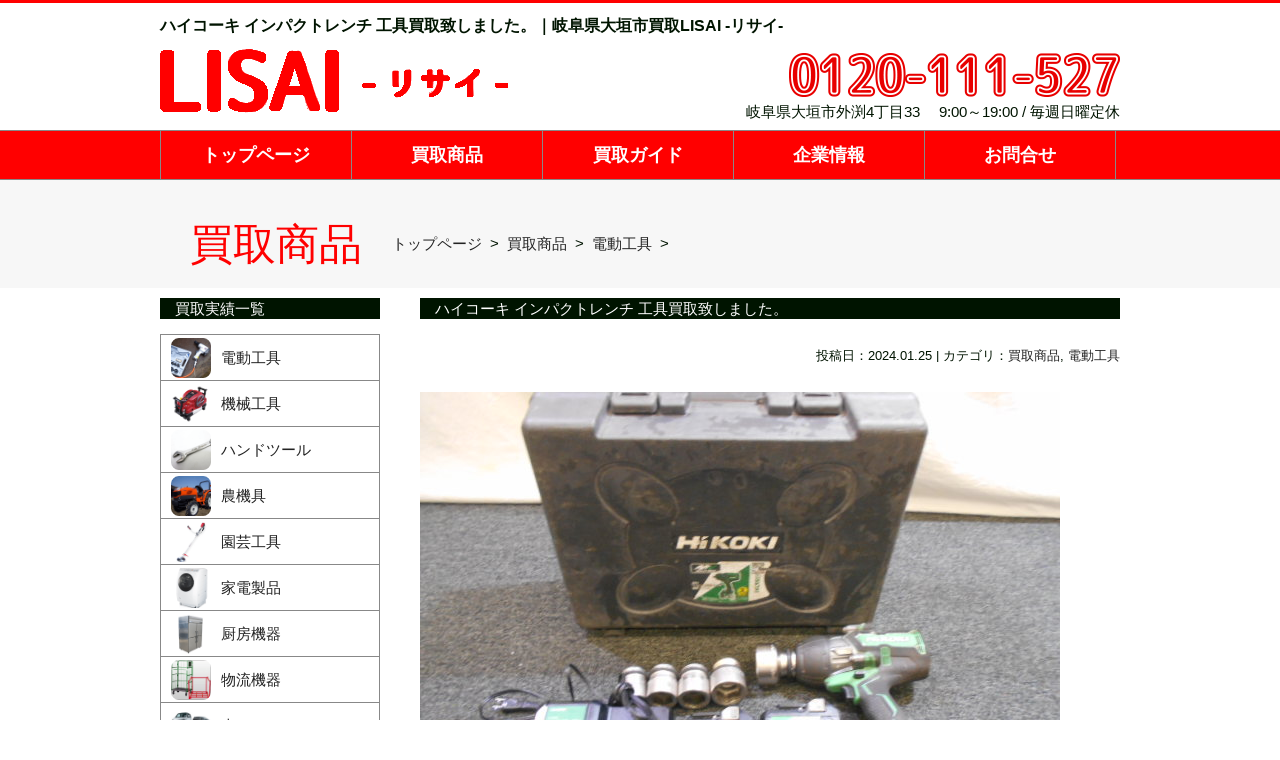

--- FILE ---
content_type: text/html; charset=UTF-8
request_url: https://kaitori-lisai.com/kaitori/6226/
body_size: 5929
content:
<!DOCTYPE html>
<html lang="ja">
<head>
<meta charset="utf-8">
<!-- Google Tag Manager -->
<script>(function(w,d,s,l,i){w[l]=w[l]||[];w[l].push({'gtm.start':
new Date().getTime(),event:'gtm.js'});var f=d.getElementsByTagName(s)[0],
j=d.createElement(s),dl=l!='dataLayer'?'&l='+l:'';j.async=true;j.src=
'https://www.googletagmanager.com/gtm.js?id='+i+dl;f.parentNode.insertBefore(j,f);
})(window,document,'script','dataLayer','GTM-PTF48G6');</script>
<!-- End Google Tag Manager -->
<meta name="viewport" content="width=device-width,initial-scale=1.0" />
<title>ハイコーキ インパクトレンチ 工具買取致しました。 | 買取LISAI</title>
<link rel="stylesheet" href="//maxcdn.bootstrapcdn.com/font-awesome/4.4.0/css/font-awesome.min.css">
<link rel="stylesheet" href="https://kaitori-lisai.com/wp-content/themes/kaitori-lisai/css/reset.css">
<link rel="stylesheet" href="https://kaitori-lisai.com/wp-content/themes/kaitori-lisai/style.css" />
<link href='//fonts.googleapis.com/css?family=Maven+Pro:900' rel='stylesheet' type='text/css'>
<script type="text/javascript" src="//code.jquery.com/jquery-1.10.1.min.js"></script>
<script async type="text/javascript" src="https://kaitori-lisai.com/wp-content/themes/kaitori-lisai/js/scroll.js"></script>

<!-- All in One SEO Pack 2.3.16 by Michael Torbert of Semper Fi Web Design[554,561] -->
<meta name="description"  content="ありがとうございました。 お気軽にお問い合わせ、ご来店下さいませ(^^♪ 岐阜/大垣 買取LISAI -リサイ 家電・工具・タイヤなど、東海三県、岐阜県を中心に（岐阜・三重・愛知）であなたの使わなくなった不用品１点１点査定致します" />

<meta name="keywords"  content="買取商品,電動工具" />

<link rel="canonical" href="https://kaitori-lisai.com/kaitori/6226/" />
					
			<script type="text/javascript">
			(function(i,s,o,g,r,a,m){i['GoogleAnalyticsObject']=r;i[r]=i[r]||function(){
			(i[r].q=i[r].q||[]).push(arguments)},i[r].l=1*new Date();a=s.createElement(o),
			m=s.getElementsByTagName(o)[0];a.async=1;a.src=g;m.parentNode.insertBefore(a,m)
			})(window,document,'script','//www.google-analytics.com/analytics.js','ga');

			ga('create', 'UA-56817011-13', 'auto');
			
			ga('send', 'pageview');
			</script>
<!-- /all in one seo pack -->
<link rel='dns-prefetch' href='//s.w.org' />
<link rel='https://api.w.org/' href='https://kaitori-lisai.com/wp-json/' />
<link rel='shortlink' href='https://kaitori-lisai.com/?p=6226' />
<link rel="alternate" type="application/json+oembed" href="https://kaitori-lisai.com/wp-json/oembed/1.0/embed?url=https%3A%2F%2Fkaitori-lisai.com%2Fkaitori%2F6226%2F" />
<link rel="alternate" type="text/xml+oembed" href="https://kaitori-lisai.com/wp-json/oembed/1.0/embed?url=https%3A%2F%2Fkaitori-lisai.com%2Fkaitori%2F6226%2F&#038;format=xml" />
<script type="text/javascript">
	window._wp_rp_static_base_url = 'https://wprp.zemanta.com/static/';
	window._wp_rp_wp_ajax_url = "https://kaitori-lisai.com/wp-admin/admin-ajax.php";
	window._wp_rp_plugin_version = '3.6.4';
	window._wp_rp_post_id = '6226';
	window._wp_rp_num_rel_posts = '6';
	window._wp_rp_thumbnails = true;
	window._wp_rp_post_title = '%E3%83%8F%E3%82%A4%E3%82%B3%E3%83%BC%E3%82%AD+%E3%82%A4%E3%83%B3%E3%83%91%E3%82%AF%E3%83%88%E3%83%AC%E3%83%B3%E3%83%81+%E5%B7%A5%E5%85%B7%E8%B2%B7%E5%8F%96%E8%87%B4%E3%81%97%E3%81%BE%E3%81%97%E3%81%9F%E3%80%82';
	window._wp_rp_post_tags = ['%3F%3F%3F%3F'];
	window._wp_rp_promoted_content = true;
</script>
<link rel="stylesheet" href="https://kaitori-lisai.com/wp-content/plugins/wordpress-23-related-posts-plugin/static/themes/vertical-s.css?version=3.6.4" />
</head>
<body>
<!-- Google Tag Manager (noscript) -->
<noscript><iframe src="https://www.googletagmanager.com/ns.html?id=GTM-PTF48G6"
height="0" width="0" style="display:none;visibility:hidden"></iframe></noscript>
<!-- End Google Tag Manager (noscript) -->
<header>
  <div id="headInn">
<p id="head_h1_style">ハイコーキ インパクトレンチ 工具買取致しました。｜岐阜県大垣市買取LISAI -リサイ-</p>
    <p id="logo"><a href="https://kaitori-lisai.com/"><img src="https://kaitori-lisai.com/wp-content/themes/kaitori-lisai/img/h_logo.png" width="348" height="64" alt="岐阜・大垣 買取LISAI" /></a></p>
    <div><img class="headInfo" src="https://kaitori-lisai.com/wp-content/themes/kaitori-lisai/img/h_tel.png" width="331" height="44" alt="0120-111-527　9時～19時日曜定休" /><div class="timeday">岐阜県大垣市外渕4丁目33　 9:00～19:00 / 毎週日曜定休</div></div>
  </div>
  <nav class="clear">
    <ul>
      <li id="nTop"><a href="https://kaitori-lisai.com/">トップページ</a></li>
      <li id="nItem"><a href="https://kaitori-lisai.com/item/">買取商品</a></li>
      <li id="nGuide"><a href="https://kaitori-lisai.com/guide/">買取ガイド</a></li>
      <li id="nCompany"><a href="https://kaitori-lisai.com/company/">企業情報</a></li>
      <li id="nContact"><a href="https://kaitori-lisai.com/contact/">お問合せ</a></li>
    </ul>
  </nav>
</header>
<!-- コンテンツ -->


<div id="mainTit">
  <div class="mtInn">
    <p class="titleH3">買取商品
 </p>
    <ul id="pankuzu"><li class="breadcrumb_top" itemscope itemtype="http://data-vocabulary.org/Breadcrumb"><a class="black underline" href="https://kaitori-lisai.com/" itemprop="url"><span itemprop="title">トップページ</span></a></li><li>&nbsp; &gt; &nbsp;</li><li itemscope itemtype="http://data-vocabulary.org/Breadcrumb"><a class="black underline" href="https://kaitori-lisai.com/category/kaitori/" itemprop="url"><span itemprop="title">買取商品</span></a></li><li>&nbsp; &gt; &nbsp;</li><li itemscope itemtype="http://data-vocabulary.org/Breadcrumb"><a class="black underline" href="https://kaitori-lisai.com/category/kaitori/dendou-kougu/" itemprop="url"><span itemprop="title">電動工具</span></a></li><li>&nbsp; &gt; &nbsp;</li></ul>  </div>
</div>
<div id="wrap">
<div id="main">
<section id="item1" class="single">

      <h1 class="h1_style">ハイコーキ インパクトレンチ 工具買取致しました。</h1>
<div class="t_algn-right post_date">
投稿日：2024.01.25 | カテゴリ：<a href="https://kaitori-lisai.com/category/kaitori/" rel="category tag">買取商品</a>, <a href="https://kaitori-lisai.com/category/kaitori/dendou-kougu/" rel="category tag">電動工具</a></div>  
<img width="640" height="480" src="https://kaitori-lisai.com/wp-content/uploads/2024/01/DSCN7199.jpg" class="attachment-size2 size-size2 wp-post-image" alt="ハイコーキ インパクトレンチ 工具買取致しました。" srcset="https://kaitori-lisai.com/wp-content/uploads/2024/01/DSCN7199.jpg 640w, https://kaitori-lisai.com/wp-content/uploads/2024/01/DSCN7199-150x113.jpg 150w, https://kaitori-lisai.com/wp-content/uploads/2024/01/DSCN7199-300x225.jpg 300w, https://kaitori-lisai.com/wp-content/uploads/2024/01/DSCN7199-200x150.jpg 200w" sizes="(max-width: 640px) 100vw, 640px" />                        
<div class="the_content">
<p>ありがとうございました。</p>
<p>お気軽にお問い合わせ、ご来店下さいませ(^^♪</p>
<p>岐阜/大垣 買取LISAI -リサイ<br />
家電・工具・タイヤなど、東海三県、岐阜県を中心に（岐阜・三重・愛知）であなたの使わなくなった不用品１点１点査定致します!<br />
当店は店頭販売のない買取専門店になりますので人件費用、広告費用等最小限に抑えておりますので高価買取が実現できます。<br />
大型店のように広告宣伝費にお金をかけておりません。<br />
良い仕事を行うことによる口コミによる営業と、ホームページの活用を中心としておりますので経費を低く抑え、買取金額を高く設定することができます。</p>

<div class="wp_rp_wrap  wp_rp_vertical_s" id="wp_rp_first"><div class="wp_rp_content"><h3 class="related_post_title">関連記事</h3><ul class="related_post wp_rp"><li data-position="0" data-poid="in-6545" data-post-type="none" ><a href="https://kaitori-lisai.com/kaitori/6545/" class="wp_rp_thumbnail"><img src="https://kaitori-lisai.com/wp-content/uploads/2025/11/DSCN3715-150x150.jpg" alt="BOSE テレビサウンドシステム 家電製品買取しました。" width="150" height="150" /></a><a href="https://kaitori-lisai.com/kaitori/6545/" class="wp_rp_title">BOSE テレビサウンドシステム 家電製品買取しました。</a></li><li data-position="1" data-poid="in-6561" data-post-type="none" ><a href="https://kaitori-lisai.com/kaitori/6561/" class="wp_rp_thumbnail"><img src="https://kaitori-lisai.com/wp-content/uploads/2026/01/DSCN5628-150x150.jpg" alt="クボタ 電動車椅子 福祉用品買取しました。" width="150" height="150" /></a><a href="https://kaitori-lisai.com/kaitori/6561/" class="wp_rp_title">クボタ 電動車椅子 福祉用品買取しました。</a></li><li data-position="2" data-poid="in-6529" data-post-type="none" ><a href="https://kaitori-lisai.com/kaitori/6529/" class="wp_rp_thumbnail"><img src="https://kaitori-lisai.com/wp-content/uploads/2025/09/DSCN2249-150x150.jpg" alt="トラック ライト カー用品買取しました。" width="150" height="150" /></a><a href="https://kaitori-lisai.com/kaitori/6529/" class="wp_rp_title">トラック ライト カー用品買取しました。</a></li><li data-position="3" data-poid="in-6552" data-post-type="none" ><a href="https://kaitori-lisai.com/kaitori/6552/" class="wp_rp_thumbnail"><img src="https://kaitori-lisai.com/wp-content/uploads/2025/11/DSCN3622-150x150.jpg" alt="シマノ フィクセル クーラーボックス 釣り用品買取いたしました。" width="150" height="150" /></a><a href="https://kaitori-lisai.com/kaitori/6552/" class="wp_rp_title">シマノ フィクセル クーラーボックス 釣り用品買取いたしました。</a></li><li data-position="4" data-poid="in-6532" data-post-type="none" ><a href="https://kaitori-lisai.com/kaitori/6532/" class="wp_rp_thumbnail"><img src="https://kaitori-lisai.com/wp-content/uploads/2025/09/DSCN2256-150x150.jpg" alt="ワコーズ オイル カー用品買取いたしました。" width="150" height="150" /></a><a href="https://kaitori-lisai.com/kaitori/6532/" class="wp_rp_title">ワコーズ オイル カー用品買取いたしました。</a></li><li data-position="5" data-poid="in-6525" data-post-type="none" ><a href="https://kaitori-lisai.com/kaitori/6525/" class="wp_rp_thumbnail"><img src="https://kaitori-lisai.com/wp-content/uploads/2025/09/DSCN2198-150x150.jpg" alt="ホンダ 耕運機 農機具買取しました" width="150" height="150" /></a><a href="https://kaitori-lisai.com/kaitori/6525/" class="wp_rp_title">ホンダ 耕運機 農機具買取しました</a></li></ul></div></div>
</div>     
<p class="clear"><a href="https://kaitori-lisai.com/category/zisseki/"><img src="https://kaitori-lisai.com/wp-content/themes/kaitori-lisai/img/record_btn.png" width="700" height="85" alt="買取実績一覧へ"/></a></p>   
 
 </section>
</div>
<div id="side">
<!--//サイドバー-->
    <section id="sideItem">
      <div id="siInn">
        <h2>買取実績一覧</h2>
        <ul class="item2">
          <li><a href="https://kaitori-lisai.com/category/kaitori/dendou-kougu/"><img src="https://kaitori-lisai.com/wp-content/themes/kaitori-lisai/img/item_1.png" width="90" height="90" alt="電動工具" /><span class="itemName1">電動工具</span></a></li>
          <li><a href="https://kaitori-lisai.com/category/kaitori/kikai-kougu/"><img src="https://kaitori-lisai.com/wp-content/themes/kaitori-lisai/img/item_2.png" width="90" height="90" alt="機械工具" /><span class="itemName2">機械工具</span></a></li>
          <li><a href="https://kaitori-lisai.com/category/kaitori/hand-tools/"><img src="https://kaitori-lisai.com/wp-content/themes/kaitori-lisai/img/item_3.png" width="90" height="90" alt="ハンドツール" /><span class="itemName3">ハンドツール</span></a></li>
          <li><a href="https://kaitori-lisai.com/category/kaitori/noukigu/"><img src="https://kaitori-lisai.com/wp-content/themes/kaitori-lisai/img/item_4.png" width="90" height="90" alt="農機具" /><span class="itemName4">農機具</span></a></li>
          <li><a href="https://kaitori-lisai.com/category/kaitori/engei-kougu/"><img src="https://kaitori-lisai.com/wp-content/themes/kaitori-lisai/img/item_5.png" width="90" height="90" alt="園芸工具" /><span class="itemName5">園芸工具</span></a></li>
          <li><a href="https://kaitori-lisai.com/category/kaitori/kaden-seihin/"><img src="https://kaitori-lisai.com/wp-content/themes/kaitori-lisai/img/item_6.png" width="90" height="90" alt="家電製品" /><span class="itemName6">家電製品</span></a></li>
          <li><a href="https://kaitori-lisai.com/category/kaitori/tyubou-kiki/"><img src="https://kaitori-lisai.com/wp-content/themes/kaitori-lisai/img/item_7.png" width="90" height="90" alt="厨房機器" /><span class="itemName7">厨房機器</span></a></li>
          <li><a href="https://kaitori-lisai.com/category/kaitori/buturyu-kiki/"><img src="https://kaitori-lisai.com/wp-content/themes/kaitori-lisai/img/item_8.png" width="90" height="90" alt="物流機器" /><span class="itemName8">物流機器</span></a></li>
          <li><a href="https://kaitori-lisai.com/category/kaitori/car-bike/"><img src="https://kaitori-lisai.com/wp-content/themes/kaitori-lisai/img/item_9.png" width="90" height="90" alt="車/バイク" /><span class="itemName9">車/バイク</span></a></li>
          <li><a href="https://kaitori-lisai.com/category/kaitori/tire-wheel/"><img src="https://kaitori-lisai.com/wp-content/themes/kaitori-lisai/img/item_10.png" width="90" height="90" alt="タイヤ/ホイール" /><span class="itemName10">タイヤ/ホイール</span></a></li>
          <li><a href="https://kaitori-lisai.com/category/kaitori/car-youhin/"><img src="https://kaitori-lisai.com/wp-content/themes/kaitori-lisai/img/item_11.png" width="90" height="90" alt="カー用品" /><span class="itemName11">カー用品</span></a></li>
          <li><a href="https://kaitori-lisai.com/category/kaitori/gakki-ongaku/"><img src="https://kaitori-lisai.com/wp-content/themes/kaitori-lisai/img/item_12.png" width="90" height="90" alt="楽器/音楽" /><span class="itemName12">楽器/音楽</span></a></li>
          <li><a href="https://kaitori-lisai.com/category/kaitori/bicycle/"><img src="https://kaitori-lisai.com/wp-content/themes/kaitori-lisai/img/item_13.png" width="90" height="90" alt="自転車" /><span class="itemName13">自転車</span></a></li>
          <li><a href="https://kaitori-lisai.com/category/kaitori/tuushin-kiki/"><img src="https://kaitori-lisai.com/wp-content/themes/kaitori-lisai/img/item_14.png" width="90" height="90" alt="通信機器" /><span class="itemName14">通信機器</span></a></li>
          <li><a href="https://kaitori-lisai.com/category/kaitori/game/"><img src="https://kaitori-lisai.com/wp-content/themes/kaitori-lisai/img/item_15.png" width="90" height="90" alt="ゲーム類" /><span class="itemName15">ゲーム類</span></a></li>
          <li><a href="https://kaitori-lisai.com/category/kaitori/kentiku-shizai/"><img src="https://kaitori-lisai.com/wp-content/themes/kaitori-lisai/img/item_16.png" width="90" height="90" alt="建築資材" /><span class="itemName16">建築資材</span></a></li>
          <li><a href="https://kaitori-lisai.com/category/kaitori/metal/"><img src="https://kaitori-lisai.com/wp-content/themes/kaitori-lisai/img/item_17.png" width="90" height="90" alt="鉄/アルミ/金属類" /><span class="itemName17">鉄/アルミ/金属類</span></a></li>
          <li class="vertical"><a href="https://kaitori-lisai.com/category/kaitori/hobby/"><img src="https://kaitori-lisai.com/wp-content/themes/kaitori-lisai/img/item_18.png" width="90" height="90" alt="アウトドア/趣味" /><span class="itemName18">アウトドア/趣味/<br />
            スポーツ用品</span></a></li>
          <li><a href="https://kaitori-lisai.com/category/kaitori/fukushi-youhin/"><img src="https://kaitori-lisai.com/wp-content/themes/kaitori-lisai/img/item_19.png" width="90" height="90" alt="福祉用品" /><span class="itemName19">福祉用品</span></a></li>
          <li><a href="https://kaitori-lisai.com/category/kaitori/office-youhin/"><img src="https://kaitori-lisai.com/wp-content/themes/kaitori-lisai/img/item_20.png" width="90" height="90" alt="事務" /><span class="itemName20">事務/<br />
            オフィス用品</span></a></li>
          <li><a href="https://kaitori-lisai.com/category/kaitori/other/"><img src="https://kaitori-lisai.com/wp-content/themes/kaitori-lisai/img/item_21.png" width="90" height="90" alt="コスメ用品・その他" /><span class="itemName21">コスメ用品・その他</span></a></li>
        </ul>
      </div>
    </section>
    <section id="sideGuide">
      <div id="sgInn">
        <h2>買取の流れ</h2>
        <ul>
          <li><a href="https://kaitori-lisai.com/guide/#item1"><i class="fa fa-university"></i>店頭買取</a></li>
          <li><a href="https://kaitori-lisai.com/guide/#item2"><i class="fa fa-archive"></i>宅配買取</a></li>
          <li><a href="https://kaitori-lisai.com/guide/#item3"><i class="fa fa-truck"></i>出張買取</a></li>
        </ul>
      </div>
    </section>

    <section id="calendar">
      <div id="siInn">
<h2>営業カレンダー</h2>
<div id="bizCallendar01" style="margin-bottom:10px;"></div>
<div id="bizCallendar02"></div>
<script type="text/javascript" 
src="https://calendarbox.net/bizcal/bizcalendarw.js?calendarid=00003720" 
id="bizCalJs">
</script>     
      <p class="teikyubi"><span>■</span>が定休日です。</p>
</div>
    </section>
<section id="side_contact">
      <div id="siInn">
        <h2>買取LISAI</h2>
        <table>
          <tr>
            <th>住所</th>
            <td>〒503-0934<br>
              岐阜県大垣市外渕4丁目33</td>
          </tr>
          <tr>
            <th>TEL</th>
            <td>0120-111-527<br>0584-71-8338</td>
          </tr>
          <tr>
            <th>営業</th>
            <td>9：00～19：00<br>
              （毎週日曜定休）</td>
          </tr>
        </table>
      </div>
    </section>
</div>  </div>  
</div><!--//wrap-->
<footer>
  <div class="foot1">
    <div class="f1Inn">
      <h2 class="f1iTxt1" id="f1iTxt1_1">買取専門店ならではの高価査定！<br>
幅広い買取品目に自信があります。</h2>
<p class="f1iTxt1">
かんたんアクセス！<br>
大垣市国道258号線沿い/大垣インター北へ5分</p>
      <p class="f1iTxt2"><strong>岐阜県大垣市の買取専門LISAI</strong>(リサイ)では大垣を中心に東海三県（愛知・岐阜・三重）どこへでも買取へお伺いします。工具、農機具、大型機械、店舗用品、廃タイヤなど、何でもお任せください！専門スタッフが出張買取に向かいますので、どなたでもお気軽にご利用していただけます。</p>
      <p class="contact"><a href="https://kaitori-lisai.com/contact/">サイトからお問合せ</a></p>
    </div>
  </div>
  <div class="foot2">
    <div class="f2Inn">
      <div class="f2i2">
        <div class="f2iClu">
          <div class="fLogo">
            <p><img src="https://kaitori-lisai.com/wp-content/themes/kaitori-lisai/img/footer_2.gif" width="193" height="100" alt="リサイ" /></p>
            <p class="fh1">東海３県(愛知・岐阜・三重)出張買取<br />
              LISAI -リサイ-<br />
              家電・工具・自転車など、あなたの不<br />
              要品買取します。処分にお困りの物が<br />
              あればお問合せください。</p>
          </div>
          <figure><img src="https://kaitori-lisai.com/wp-content/themes/kaitori-lisai/img/f_img2.jpg" width="267" height="200" alt="リサイ" /><img src="https://kaitori-lisai.com/wp-content/themes/kaitori-lisai/img/f_img3.jpg" width="267" height="200" alt="リサイ" /></figure>
        </div>
        <ul class="fShoplist">
          <li>〒503-0934</li>
          <li>岐阜県大垣市外渕4丁目33</li>
          <li>9：00～19：00</li>
          <li>毎週日曜定休</li>
          <li class="ft_tel">0120-111-527</li>
          <li class="ft_tel_font">0584-71-8338</li>
        </ul>
      </div>
      <div class="itemList mt30">
        <h3><i class="fa fa-truck"></i>買取商品</h3>
        <p>テレビ・パソコン・携帯電話・冷蔵庫・エアコン・ビデオカメラ・テレビ・掃除機・洗濯機・ガスコンロ・電動ドリル・芝刈り機・工業用ミシン・インパクトドライバー・チェーンソー・コンプレッサー・中古タイヤ・アルミホイール・カー用品・自転車・三輪車・原動機付自転車・コピー機・シュレッダー・棚・オフィスチェアー・オフィスデスク・ロッカー・業務用機器・業務用冷蔵庫、冷凍庫・ワインセラー・製氷機・業務用シンク・レンジフード・鉄くず・電線・水道蛇口・フェンス・鉛管・自動車用バッテリー・込みタンニュウ・HDD・ゲームカセット・ケーブルコネクタ・トランス・モーター・ラジエーター・リチウムイオンバッテリー・熱交換器（鉄付き）　　等</p>
      </div>
      <p class="clear mt30 copy">Copyright &copy; 2026 <a href="https://kaitori-lisai.com/">買取LISAI</a>. All rights reserved.</p>
    </div>
  </div>
</footer>
<p id="pageTop"><a href="#"><img src="https://kaitori-lisai.com/wp-content/themes/kaitori-lisai/img/pagetop.png" alt="ページトップへ"></a></p>
<p id="contactBnr"><a href="https://kaitori-lisai.com/contact/" target="_blank"><img src="https://kaitori-lisai.com/wp-content/themes/kaitori-lisai/img/bnr.png" alt="メール問合せ24H受付中！！"></a></p>
<!-- SCRIPTS --> 
<!-- Example: <script src="//ajax.googleapis.com/ajax/libs/jquery/1.11.1/jquery.min.js"></script> -->
<script type='text/javascript' src='https://kaitori-lisai.com/wp-includes/js/wp-embed.min.js?ver=4.8.25'></script>
</body>
</html>